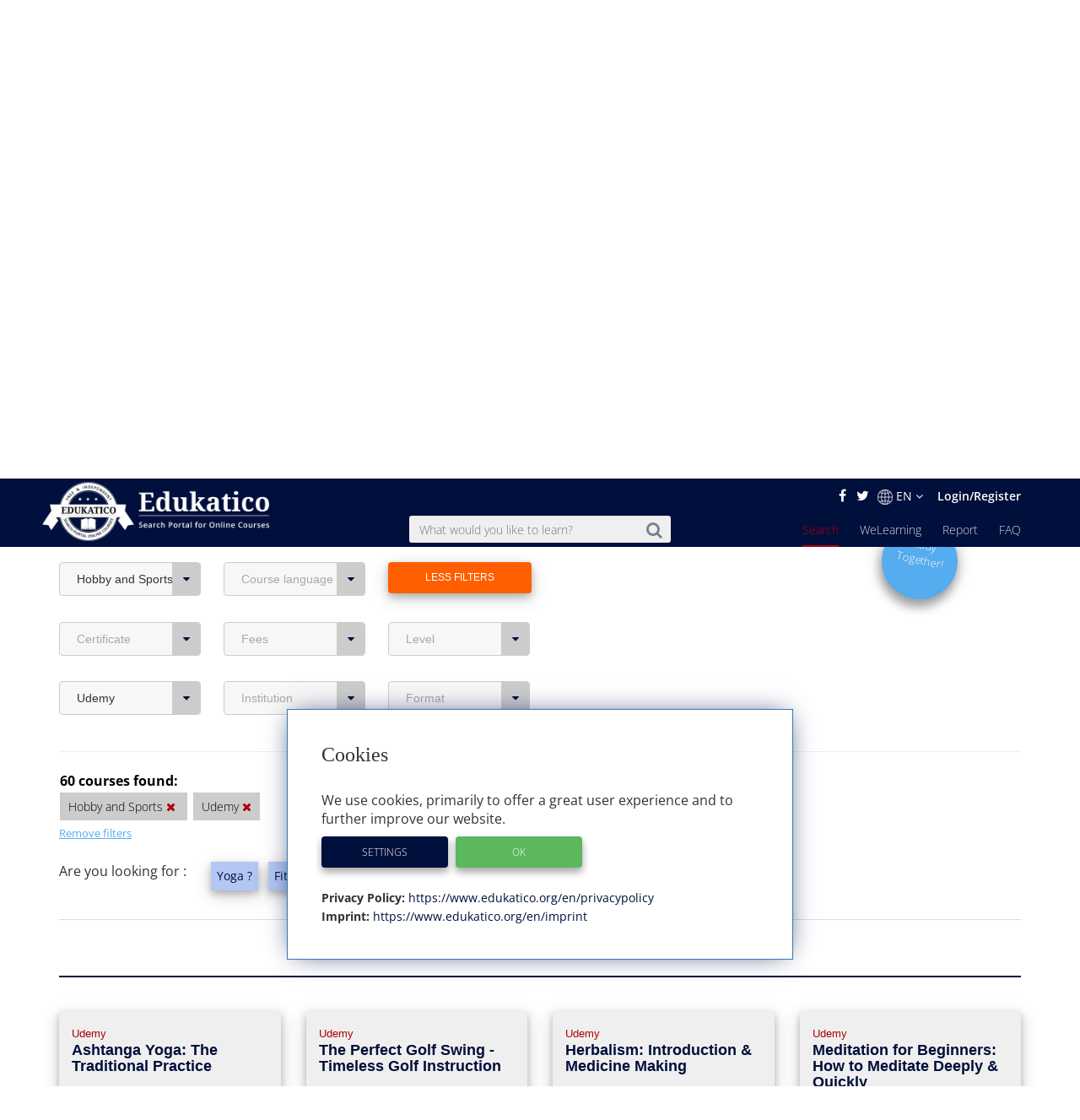

--- FILE ---
content_type: text/html; charset=utf-8
request_url: https://www.edukatico.org/en/online-courses/hobby-and-sports?provider_id=48
body_size: 16024
content:
<!DOCTYPE html>
<html>
    <head>
            <title>Find Hobby and Sports Online Courses - Edukatico.org</title>
        <meta name="viewport" content="width=device-width, initial-scale=1.0, user-scalable=no">
            <meta name="description" content="Many great online courses on Hobby and Sports at edukatico.org - Find the right course for you now!" />
        <meta name="verification" content="5e7fef2c1e4ad8f5668c4a5c8baab268" />
        <link rel="shortcut icon" type="image/x-icon" href="https://d2jzbjey2ol3gs.cloudfront.net/assets/shared/logo/favicon-1c7dd04745c74dd49b99101f1f73bcce80c08f2a74b4abe6b8f5845167f7522f.png" />
        <link rel="apple-touch-icon" href="https://d2jzbjey2ol3gs.cloudfront.net/assets/shared/logo/apple-touch-icon-4ce23b0a429e693998d51ee98040e0e6f702d565f48a045a07ccaf95363da4d0.png" />

        <link rel="stylesheet" media="all" href="https://d2jzbjey2ol3gs.cloudfront.net/assets/frontend-e34aa6a731da5d60146e3e56ccb22483bd650f8b9f986faaa4572751d96b3a86.css" />
        <script src="https://d2jzbjey2ol3gs.cloudfront.net/assets/frontend-abae247053322ae77359b4592138084d476ae884aea59ad16384b6a5f7891716.js"></script>
        <meta name="csrf-param" content="authenticity_token" />
<meta name="csrf-token" content="CQfwfZLgI7DTcw2losy28pEeckO9UXUJMLiO0wwy/BEVVN4z3tWlLBXHpVn1KbgJe+zABrEDjeeimAe9/rAgMw==" />

        <meta name="robots" content="index,follow,noodp,noydir" />
            <link rel="canonical" href="https://www.edukatico.org/en/online-courses/hobby-and-sports" />
        <link rel='alternate' hreflang='de' href='https://www.edukatico.org/de/online-kurse/freizeit-und-sport?provider_id=48' />
            <link rel='alternate' hreflang='en' href='https://www.edukatico.org/en/online-courses/hobby-and-sports?provider_id=48' />

        <script>
            if(analytics_allowed()){
                (function(i,s,o,g,r,a,m){i['GoogleAnalyticsObject']=r;i[r]=i[r]||function(){
                (i[r].q=i[r].q||[]).push(arguments)},i[r].l=1*new Date();a=s.createElement(o),
                m=s.getElementsByTagName(o)[0];a.async=1;a.src=g;m.parentNode.insertBefore(a,m)
                })(window,document,'script','//www.google-analytics.com/analytics.js','ga');
                ga('create', 'UA-75642039-1', 'auto');
                ga('set', 'anonymizeIp', true);
            }
        </script>
        <!-- Global site tag (gtag.js) - Google Analytics -->
        <script async data-customsrc="https://www.googletagmanager.com/gtag/js?id=G-YHBDMFF5JW"></script>
        <script>
          if(analytics_allowed()){
              window.dataLayer = window.dataLayer || [];
              function gtag(){dataLayer.push(arguments);}
              gtag('js', new Date());

              gtag('config', 'G-YHBDMFF5JW');
          }
        </script>
            <!-- Hotjar Tracking Code for www.edukatico.org -->
            <script>
                if(analytics_allowed()){
                    (function(h,o,t,j,a,r){
                        h.hj=h.hj||function(){(h.hj.q=h.hj.q||[]).push(arguments)};
                        h._hjSettings={hjid:570771,hjsv:5};
                        a=o.getElementsByTagName('head')[0];
                        r=o.createElement('script');r.async=1;
                        r.src=t+h._hjSettings.hjid+j+h._hjSettings.hjsv;
                        a.appendChild(r);
                    })(window,document,'//static.hotjar.com/c/hotjar-','.js?sv=');
                }
            </script>
                    <!-- test -->
            <meta property="og:title" content="Hobby and Sports" />
            <meta property="og:type" content="website" />
            <meta property="og:url" content="https://www.edukatico.org/en/online-courses/hobby-and-sports" />
            <meta property="og:image" content="https://d2jzbjey2ol3gs.cloudfront.net/uploads/category/21/image/sport.jpg" />

            <meta name="twitter:card" content="summary_large_image" />
            <meta name="twitter:site" content="@Edukatico" />
            <meta name="twitter:title" content="Hobby and Sports" />
            <meta name="twitter:image" content="https://d2jzbjey2ol3gs.cloudfront.net/uploads/category/21/image/sport.jpg" />
            <meta name="twitter:url" content="https://www.edukatico.org/en/online-courses/hobby-and-sports" />


    </head>
    <body class="page-courses-index">
        <div id="newsletter-overlay">
            <div class="row newsletter-content">
                <div class="close-nl"><i class="fa fa-times" aria-hidden="true"></i></div>
                <div class="col-xs-12 head">Interested in online learning?</div>
                <!-- Begin MailChimp Signup Form -->
                <div class="col-xs-12 content-inner">
                    <div id="mc_embed_signup">
                        <form action="//edukatico.us12.list-manage.com/subscribe/post?u=bc146f2f08fdcdc093655f110&amp;id=86419ccc1d" method="post" id="mc-embedded-subscribe-form" name="mc-embedded-subscribe-form" class="validate" target="_blank" novalidate>
                            <div id="mc_embed_signup_scroll">
                                <div class="mc-field-group">
                                </label>
                                    <input type="email" value="" name="EMAIL" placeholder="email address" class="required email" id="mce-EMAIL">
                                </div>
                                <div id="mce-responses" class="clear">
                                    <div class="response" id="mce-error-response" style="display:none"></div>
                                    <div class="response" id="mce-success-response" style="display:none"></div>
                                </div>    <!-- real people should not fill this in and expect good things - do not remove this or risk form bot signups-->
                                <div style="position: absolute; left: -5000px;" aria-hidden="true"><input type="text" name="b_bc146f2f08fdcdc093655f110_2575479ee0" tabindex="-1" value=""></div>
                                <div class="clear"><input type="submit" value="Get newsletter" name="absenden" id="mc-embedded-subscribe" class="btn-special-small orange-hover"></div>
                            </div>
                        </form>
                        <!--End mc_embed_signup-->
                        <p>Edukatico will keep you updated from time to time. (You can stop this at any time.)</p>
                    </div>
                </div>
            </div>
        </div>
        <div id="top"></div>

        <header class="courses main wide ">
            <div class="container-fluid">
                <div class="english-outer relative container">
                    <div class="row">
                        <div class="english-inner col-xs-12 text-right">
                            <div class="english">
                                <a href="https://facebook.com/edukatico">
                                    <i class="fa fa-facebook"></i>
</a>                                <a href="https://twitter.com/edukatico">
                                    <i class="fa fa-twitter"></i>
</a>
                                <div class="dropdown hidden-xs">
                                    <button class="dropbtn"><img width="18" class="language" src="https://d2jzbjey2ol3gs.cloudfront.net/assets/earth-c9784133b0a3463379454dba0d4809ae7b97b4f455b97f4f8d923f2a610c9312.png" alt="Earth" />EN <i class="fa fa-angle-down" aria-hidden="true"></i></button>
                                  <div class="dropdown-content">
                                    <a class="lang" href="/en/online-courses/hobby-and-sports?provider_id=48">English</a><a class="lang" href="/de/online-kurse/freizeit-und-sport?provider_id=48">Deutsch</a>
                                  </div>
                                </div>
                                <div class="hidden-sm hidden-md hidden-lg hidden-xl">
                                    <a class="lang" href="/de/online-kurse/hobby-and-sports?provider_id=48">DE</a>
                                </div>

                                    <a class="login" href="/en/login">Login/Register</a>
                            </div>
                        </div>
                    </div>
                </div>
            </div>
            <div class="container header">
                <div class="row">
                        <div id="mobile-menu">
                            <span></span>
                            <span></span>
                            <span></span>
                            <span></span>
                            <span></span>
                            <span></span>
                        </div>
                    <div class="brand col-sm-3">
                        <a href="https://www.edukatico.org/en">
                            <img src="https://d2jzbjey2ol3gs.cloudfront.net/assets/shared/logo/en_Edukatico_full_white-0403861fd8d91031a0126873d8a3b3077b9058acad5672317ffbf244155c04d8.png" alt="En edukatico full white" />
</a>                    </div>
                    <div class="col-sm-4 col-sm-offset-1">
                        <form class="mobile-search custom-search-input" action="/en/online-courses" accept-charset="UTF-8" method="get"><input name="utf8" type="hidden" value="&#x2713;" />
                            <div class="input-group text-center">
                                <span>
                                    <button>
                                        <i class="fa fa-search"></i>
                                    </button>
                                </span>
                                <input type="text" name="search" id="search" class="search-query form-control js-autocomplete" data-searchenter="" placeholder="What would you like to learn?" />
                            </div>
</form>                    </div>

                    <nav class="main mobile-nav">
                        <ul>
                            <li class="visible-xs service-menu-btn">Services</li>
                            <li><a href="/en/faq">FAQ</a></li>
                            <li><a href="/en/report">Report</a></li>
                            <li><a href="/en/welearning/about">WeLearning</a></li>
                            <li><a class="active" href="/en/online-courses">Search</a></li>

                        </ul>
                    </nav>
                    <div class="services-nav visible-xs">
                        <ul>
                            <li class="back-btn"><i class="fa fa-arrow-left"></i> Back</li>
                            <li><a class="" href="/en/glossary">Glossary</a></li>
                            <li><a class="" href="/en/courseproviders">Courses Providers</a></li>
                            <li><a class="" href="/en/news">News</a></li>
                            <li><a class="" href="/en/about-edukatico">About Edukatico</a></li>
                            <li><a class="" href="/en/companies-contact">E-Learning for Businesses</a></li>
                            <li><a class="" href="/en/for-course-providers">For Course Providers</a></li>
                            <li><a class="" href="/en/imprint">Imprint</a></li>
                            <li><a class="" href="/en/privacypolicy">Privacy Policy / User Agreement</a></li>
                            <li><a class="js-open-cookie-settings" href="#">Privacy Policy / User Agreement</a></li>
                        </ul>
                    </div>
                </div>
            </div>

        </header>
            <div class="img_bg">
                <div class="layer">
                    <div class="container">
                        <div class="row">
                            <div class="col-xs-12 text-center">
                                 
                                                            </div>
                        </div>
                    </div>
                </div>
            </div>
            <section class="breadcrumb other">
                <div class="container">
                    <div class="row">
                        <div class="col-xs-12">
                            <ol class="breadcrumb" itemscope itemtype="http://schema.org/BreadcrumbList" >
                                <li itemprop="itemListElement" itemscope itemtype="http://schema.org/ListItem">
                                    <a itemprop="item" href="/en"><span itemprop="name">Home</span></a>
                                    <meta itemprop="position" content="1" />
                                </li>
                                    <li itemprop="itemListElement" itemscope itemtype="http://schema.org/ListItem"><a itemprop="item" href="/en/online-courses"><span itemprop="name">Search</span></a>
        <meta itemprop="position" content="2" />
    </li>
            <li itemprop="itemListElement" itemscope itemtype="http://schema.org/ListItem" >
                <a itemprop="item" class="active" href="/en/online-courses/hobby-and-sports"><span itemprop="name">Hobby and Sports</span></a>
                <meta itemprop="position" content="3" />
            </li>

                            </ol>
                        </div>
                    </div>
                </div>
            </section>
        


<div class="page-wrap">
    <section class="container search-outer courses">
        <div class="searching">
                <div class="row">
                        <div class="category col-xs-12" title="Online Courses in Hobby and Sports" style="background-image: linear-gradient(rgba(0,0,0,0.4),rgba(0,0,0,0.4)),url(https://d2jzbjey2ol3gs.cloudfront.net/uploads/category/21/image/large_sport.jpg)">
                            <div class="category-inner">
                                <h1>Online Courses in Hobby and Sports</h1>
                            </div>
                        </div>
                    <div class="col-sm-6 col-sm-offset-6">
                        <a href="/en/welearning/about">
                                <div class="col-xs-12">
                                    <button type="button" class="btn fragen-button hidden-xs hidden-md hidden-lg" style="margin-top: -10px;">
                                        <span>Study Together!</span>
                                    </button>
                                </div>
</a>                    </div>
                </div>

                        <div class="row">
                            <div class="col-xs-12 cms-link" data-teaser >
                                <p><p style="text-align: justify; "><span style="font-size: 16px;">There are <b>more than 100</b>&nbsp;<b>online courses</b> about <b>hobbies and sports</b> in our directory. These video courses teach about sports and other leisure activities. Just search via the filter selection or via the text search or browse the available courses below!&nbsp;</span>
                                    <a href="#full-content">...read more</a>
                                </p>
                                <div class="transparency", style="text-align: left">
                                    <strong>Transparency note:</strong>
                                    <em>Some course providers support the operation of our search portal with referral commissions.</em>
                                </div>
                            </div>
                        </div>
            <div class="row">
                <div class="col-xs-12">
                    <div class="advanced" style="margin-bottom: 31px;">
                        <div class="row">
                                <div class="sections col-sm-3 col-lg-2 col-xs-6 mobile-left-side text-left">
                                    <div class="btn-group">
                                        <button type="button" class="btn dropdown-toggle" data-toggle="dropdown" data-selected = &quot;true&quot; aria-haspopup="true" aria-expanded="false">
                                                Hobby and Sports <i class="fa fa-caret-down"></i></button>
                                        <ul class="dropdown-menu">
                                                <li>
                                                    <a href="https://www.edukatico.org/en/online-courses/architecture?provider_id=48">Architecture <span>(9)</span>
</a>                                                </li>
                                                <li>
                                                    <a href="https://www.edukatico.org/en/online-courses/arts-culture-music?provider_id=48">Arts, Culture, Music <span>(72)</span>
</a>                                                </li>
                                                <li>
                                                    <a href="https://www.edukatico.org/en/online-courses/business-management-economics?provider_id=48">Business, Management, Economics <span>(114)</span>
</a>                                                </li>
                                                <li>
                                                    <a href="https://www.edukatico.org/en/online-courses/computer-science-it?provider_id=48">Computer Science, IT <span>(341)</span>
</a>                                                </li>
                                                <li>
                                                    <a href="https://www.edukatico.org/en/online-courses/engineering?provider_id=48">Engineering <span>(9)</span>
</a>                                                </li>
                                                <li>
                                                    <a href="https://www.edukatico.org/en/online-courses/hobby-and-sports?provider_id=48"><strong>Hobby and Sports</strong> <span>(49)</span>
</a>                                                        <a href="https://www.edukatico.org/en/online-courses?action=index&amp;controller=frontend%2Fcourses&amp;locale=en&amp;provider_id=48" class="dropdown-remove-filter" rel="nofollow">
                                                            <i class="fa fa-times"></i>
                                                        </a>
                                                </li>
                                                <li>
                                                    <a href="https://www.edukatico.org/en/online-courses/languages?provider_id=48">Languages <span>(13)</span>
</a>                                                </li>
                                                <li>
                                                    <a href="https://www.edukatico.org/en/online-courses/law?provider_id=48">Law <span>(1)</span>
</a>                                                </li>
                                                <li>
                                                    <a href="https://www.edukatico.org/en/online-courses/mathematics-statistics?provider_id=48">Mathematics, Statistics <span>(12)</span>
</a>                                                </li>
                                                <li>
                                                    <a href="https://www.edukatico.org/en/online-courses/medicine-pharmacy-health?provider_id=48">Medicine, Pharmacy, Health <span>(7)</span>
</a>                                                </li>
                                                <li>
                                                    <a href="https://www.edukatico.org/en/online-courses/pedagogy-educational-science?provider_id=48">Pedagogy, Educational Science <span>(8)</span>
</a>                                                </li>
                                                <li>
                                                    <a href="https://www.edukatico.org/en/online-courses/personal-development-soft-skills?provider_id=48">Personal Development, Soft Skills <span>(44)</span>
</a>                                                </li>
                                                <li>
                                                    <a href="https://www.edukatico.org/en/online-courses/physics-astronomy?provider_id=48">Physics, Astronomy <span>(1)</span>
</a>                                                </li>
                                                <li>
                                                    <a href="https://www.edukatico.org/en/online-courses/psychology?provider_id=48">Psychology <span>(12)</span>
</a>                                                </li>
                                                <li>
                                                    <a href="https://www.edukatico.org/en/online-courses/social-sciences?provider_id=48">Social Sciences <span>(2)</span>
</a>                                                </li>
                                        </ul>
                                    </div>
                                </div>
                            <div class="sections col-sm-3 col-lg-2 col-xs-6 mobile-right-side text-left">
                                <div class="btn-group">
                                    <button type="button" class="btn dropdown-toggle" data-toggle="dropdown"  aria-haspopup="true" aria-expanded="false">
                                        Course language <i class="fa fa-caret-down"></i>
                                    </button>
                                    <ul class="dropdown-menu">
                                            <li>
                                                <a rel="nofollow" href="/en/online-courses/hobby-and-sports?language=2&amp;provider_id=48">
                                                    English <span>(48)</span>
</a>                                            </li>
                                            <li>
                                                <a rel="nofollow" href="/en/online-courses/hobby-and-sports?language=1&amp;provider_id=48">
                                                    German <span>(18)</span>
</a>                                            </li>
                                    </ul>
                                </div>
                            </div>
                <div class="sections col-sm-3 col-lg-2 col-md-offset-0 text-left orange-hover">
                    <button class="expand-filters open edukatico-btn orange">
                        <span class="more">More filters <i class="fa fa-long-arrow-down" style="margin-left: 10px;" aria-hidden="true"></i></span>
                        <span class="less">Less filters</span>
                    </button>
                </div>
                <a href="/en/welearning/about">
                    <div class="col-md-2 col-md-offset-10 col-xs-offset-3 hidden-sm hidden-xs">
                    <div class="new-question-shape-circle-course-index responsive ">
                        <div class="question-shape-text">
                                <span>Study<br>Together!</span>
                            </div>
                    </div>
                    </div>
</a>            </div>
            <div class="row advanced-two mobile-width" style="display:block;">
                <div class="col-xs-12 mobile-right">
                    <div class="advanced">
                        <div class="row">
                            <div class="sections col-sm-3 col-lg-2 text-left">
                                                <div class="btn-group">
                                                    <button type="button" class="btn dropdown-toggle" data-toggle="dropdown"  aria-haspopup="true" aria-expanded="false">
                                                        Certificate <i class="fa fa-caret-down"></i>
                                                    </button>
                                                    <ul class="dropdown-menu">
                                                            <li><a rel="nofollow" href="/en/online-courses/hobby-and-sports?certificate=true&amp;provider_id=48">optional certificate ($) <span>(60)</span></a>
                                                            </li>
                                                    </ul>
                                                </div>
                                            </div>
                                            <div class="sections col-sm-3 col-lg-2 text-left">
                                                <div class="btn-group">
                                                    <button type="button" class="btn dropdown-toggle" data-toggle="dropdown"  aria-haspopup="true" aria-expanded="false">
                                                        Fees <i class="fa fa-caret-down"></i>
                                                    </button>
                                                    <ul class="dropdown-menu">
                                                            <li><a rel="nofollow" href="/en/online-courses/hobby-and-sports?free=false&amp;provider_id=48">paid course <span>(59)</span></a>
                                                            </li>
                                                            <li><a rel="nofollow" href="/en/online-courses/hobby-and-sports?free=true&amp;provider_id=48">free course <span>(1)</span></a>
                                                            </li>
                                                    </ul>
                                                </div>
                                            </div>
                                        <div class="sections col-sm-3 col-lg-2 text-left">
                                            <div class="btn-group">
                                                <button type="button" class="btn dropdown-toggle" data-toggle="dropdown"  aria-haspopup="true" aria-expanded="false">
                                                    Level <i class="fa fa-caret-down"></i>
                                                </button>
                                                <ul class="dropdown-menu">
                                                        <li><a rel="nofollow" href="/en/online-courses/hobby-and-sports?level=0&amp;provider_id=48">beginner <span>(57)</span></a>
                                                        </li>
                                                        <li><a rel="nofollow" href="/en/online-courses/hobby-and-sports?level=1&amp;provider_id=48">intermediate <span>(3)</span></a>
                                                        </li>
                                                </ul>
                                            </div>
                                        </div>
                        </div>
                    </div>
                </div>
            </div>
            <div class="row advanced-two mobile-width" style="display:block;">
                <div class="col-xs-12 mobile-left">
                    <div class="advanced">
                        <div class="row">
                                <div class="sections col-sm-3 col-lg-2 text-left">
                                    <div class="btn-group">
                                        <button type="button" class="btn dropdown-toggle" data-toggle="dropdown" data-selected = &quot;true&quot; aria-haspopup="true" aria-expanded="false">
                                            Udemy <i class="fa fa-caret-down"></i>
                                        </button>
                                        <ul class="dropdown-menu">
                                                <li>
                                                    <a rel="nofollow" href="/en/online-courses/hobby-and-sports"><strong>Udemy</strong> <span>(60)</span></a>
                                                        <a href="/en/online-courses/hobby-and-sports" class="dropdown-remove-filter" rel="nofollow">
                                                            <i class="fa fa-times"></i>
                                                        </a>
                                                </li>
                                        </ul>
                                    </div>
                                </div>
                                <div class="sections col-sm-3 col-lg-2 text-left">
                                    <div class="btn-group">
                                        <button type="button" class="btn dropdown-toggle" data-toggle="dropdown"  aria-haspopup="true" aria-expanded="false">
                                            Institution <i class="fa fa-caret-down"></i>
                                        </button>
                                        <ul class="dropdown-menu">
                                                <li>
                                                    <a rel="nofollow" href="/en/online-courses/hobby-and-sports?institution_id=556&amp;provider_id=48">
                                                        Udemy <span>(60)</span></a>
                                                </li>
                                        </ul>
                                    </div>
                                </div>
                                <div class="sections col-sm-3 col-lg-2 text-left">
                                                    <div class="btn-group">
                                                        <button type="button" class="btn dropdown-toggle" data-toggle="dropdown"  aria-haspopup="true" aria-expanded="false">
                                                            Format <i class="fa fa-caret-down"></i>
                                                        </button>
                                                        <ul class="dropdown-menu">
                                                                <li><a rel="nofollow" href="/en/online-courses/hobby-and-sports?form=0&amp;provider_id=48">MOOC/online course <span>(60)</span></a>
                                                                </li>
                                                        </ul>
                                                    </div>
                                            </div>
                        </div>
                    </div>
                </div>
            </div>
            <div class="row">
                <div class="col-sm-6"; style="margin-top:0.1em">
                    <form class="mobile-search custom-search-input" action="/en/online-courses/hobby-and-sports" accept-charset="UTF-8" method="get"><input name="utf8" type="hidden" value="&#x2713;" />
                        
                        
                        
                        <input type="hidden" name="provider_id" id="provider_id" value="48" />
                        
                        
                        
                        
</form>                </div>
            </div>
        </div>
        <hr style="border-top: 1px solid #eee;">
    </section>

<!-- Results -->
    <section class="container results">
        <div class="row">
            <div class="selected-filters col-sm-10 col-md-9">
                <ul>
                    <li class="results-header">
                        <strong>60 courses found:</strong>
                    </li>
                    <ul>

                            <li>
                                <span style="white-space: nowrap">Hobby and Sports
                                    <a href="https://www.edukatico.org/en/online-courses?action=index&amp;controller=frontend%2Fcourses&amp;locale=en&amp;provider_id=48" rel="nofollow">
                                        <i class="fa fa-times">
                                            <span>Remove filters</span>
                                        </i>
                                    </a>
                                </span>
                            </li>



                            <li>
                                <span style="white-space: nowrap">
                                    Udemy
                                    <a href="/en/online-courses/hobby-and-sports" rel="nofollow">
                                        <i class="fa fa-times">
                                            <span>Remove filters</span>
                                        </i>
                                    </a>
                                </span>
                            </li>




                    </ul>
                </ul>
            </div>
                <div class="col-xs-12" style="margin-bottom: 1.5em;">
                    <a class="rmv-filter" href="/en/online-courses">Remove filters</a>
                </div>
        </div>
            <div class="row">
                <div class="col-sm-2">
                    Are you looking for :
                </div>
                <div class="col-sm-10 searchterms">
                    <ul>
                                <a href="/en/online-courses?search=Yoga">
                                    <li class="button">
                                        Yoga ?
                                    </li>
</a>                                <a href="/en/online-courses?search=Fitness">
                                    <li class="button">
                                        Fitness ?
                                    </li>
</a>                                <a href="/en/online-courses?search=Self+Defense">
                                    <li class="button">
                                        Self Defense ?
                                    </li>
</a>                                <a href="/en/online-courses?search=Chess">
                                    <li class="button">
                                        Chess ?
                                    </li>
</a>                    </ul>
                </div>
            </div>
            <hr style="border-top: 1px solid #ddd; margin-top: 10px">


        <!-- Top kurse -->
            <div class="row">
                <div class="course-result-header col-xs-12 text-center">
                    <h2>Top Online Courses:</h2>
                    <hr class="featurette-devider"></hr>
                </div>
            </div>
            <div class="row top-courses">
                        <div class="col-sm-4 col-lg-3">
                            <a rel="nofollow" href="/en/online-course/ashtanga-yoga-the-traditional-practice">
    <div class="search-result  col-sm-12">
        <div class="row ">
            <div class="title col-xs-12">
                <span class="publisher">Udemy</span>
                <span class="paid-icon">Ad</span>
                <h3>Ashtanga Yoga: The Traditional Practice</h3>
                <div class="topic">yoga introduction</div>
            </div>
        </div>
        <div class="row">
            <div class="language col-xs-12">
                  Udemy
            </div>
        </div>
        <div class="row lang-rating">
            <div class="language col-xs-4">
                <span>
                        <img src="https://d2jzbjey2ol3gs.cloudfront.net/assets/us-694eec6007119ca02728aae9eb449d3539cb5ff926eb6de57ae6df04f2285edb.png" alt="Us" /><span class="seperator"> | </span><img src="https://d2jzbjey2ol3gs.cloudfront.net/assets/en-3e1ad5aab8ca1b61326aeb33a4d995315a4ee3db1463c7db374a8b9b5a7e1938.png" alt="En" />
                </span>
            </div>
                <div class="rating col-xs-8 text-right">
                    <i class="fa fa-star"></i>
                    <i class="fa fa-star"></i>
                    <i class="fa fa-star"></i>
                    <i class="fa fa-star"></i>
                    <i class="fa fa-star"></i>
                </div>
        </div>
        <i class="fa fa-chevron-right  "><span>Show more</span></i>
        <div class="row middle">
            <div class="link col-xs-12 text-center">
                <p>This online course gives an introduction to Ashtanga Yoga.It includes an introduction to the fundamental principles and then teaches the eight rungs (&quot;ashtanga&quot;).The course is...</p>
            </div>
        </div>
    </div>
</a>
                        </div>
                        <div class="col-sm-4 col-lg-3">
                            <a rel="nofollow" href="/en/online-course/the-perfect-golf-swing-timeless-golf-instruction">
    <div class="search-result  col-sm-12">
        <div class="row ">
            <div class="title col-xs-12">
                <span class="publisher">Udemy</span>
                <span class="paid-icon">Ad</span>
                <h3>The Perfect Golf Swing - Timeless Golf Instruction</h3>
                <div class="topic">golf</div>
            </div>
        </div>
        <div class="row">
            <div class="language col-xs-12">
                  Udemy
            </div>
        </div>
        <div class="row lang-rating">
            <div class="language col-xs-4">
                <span>
                        <img src="https://d2jzbjey2ol3gs.cloudfront.net/assets/us-694eec6007119ca02728aae9eb449d3539cb5ff926eb6de57ae6df04f2285edb.png" alt="Us" /><span class="seperator"> | </span><img src="https://d2jzbjey2ol3gs.cloudfront.net/assets/en-3e1ad5aab8ca1b61326aeb33a4d995315a4ee3db1463c7db374a8b9b5a7e1938.png" alt="En" />
                </span>
            </div>
                <div class="rating col-xs-8 text-right">
                    <i class="fa fa-star"></i>
                    <i class="fa fa-star"></i>
                    <i class="fa fa-star"></i>
                    <i class="fa fa-star"></i>
                    <i class="fa fa-star"></i>
                </div>
        </div>
        <i class="fa fa-chevron-right  "><span>Show more</span></i>
        <div class="row middle">
            <div class="link col-xs-12 text-center">
                <p>This online course explains the fundamental technique of a professional golf swing.It includes aspects such as ball placement, grip and power/distance. The instructor has...</p>
            </div>
        </div>
    </div>
</a>
                        </div>
                        <div class="col-sm-4 col-lg-3">
                            <a rel="nofollow" href="/en/online-course/herbalism-introduction-medicine-making">
    <div class="search-result  col-sm-12">
        <div class="row ">
            <div class="title col-xs-12">
                <span class="publisher">Udemy</span>
                <span class="paid-icon">Ad</span>
                <h3>Herbalism: Introduction &amp; Medicine Making</h3>
                <div class="topic">herbology</div>
            </div>
        </div>
        <div class="row">
            <div class="language col-xs-12">
                  Udemy
            </div>
        </div>
        <div class="row lang-rating">
            <div class="language col-xs-4">
                <span>
                        <img src="https://d2jzbjey2ol3gs.cloudfront.net/assets/us-694eec6007119ca02728aae9eb449d3539cb5ff926eb6de57ae6df04f2285edb.png" alt="Us" /><span class="seperator"> | </span><img src="https://d2jzbjey2ol3gs.cloudfront.net/assets/en-3e1ad5aab8ca1b61326aeb33a4d995315a4ee3db1463c7db374a8b9b5a7e1938.png" alt="En" />
                </span>
            </div>
                <div class="rating col-xs-8 text-right">
                    <i class="fa fa-star"></i>
                    <i class="fa fa-star"></i>
                    <i class="fa fa-star"></i>
                    <i class="fa fa-star"></i>
                    <i class="fa fa-star"></i>
                </div>
        </div>
        <i class="fa fa-chevron-right  "><span>Show more</span></i>
        <div class="row middle">
            <div class="link col-xs-12 text-center">
                <p>This online course gives an introduction to herbal medicine.The course shows how to make basic oils, tea and tinctures. It includes both, herbal medicine for internal use and...</p>
            </div>
        </div>
    </div>
</a>
                        </div>
                        <div class="col-sm-4 col-lg-3">
                            <a rel="nofollow" href="/en/online-course/meditation-for-beginners-how-to-meditate-deeply-quickly">
    <div class="search-result  col-sm-12">
        <div class="row ">
            <div class="title col-xs-12">
                <span class="publisher">Udemy</span>
                <span class="paid-icon">Ad</span>
                <h3>Meditation for Beginners: How to Meditate Deeply &amp; Quickly</h3>
                <div class="topic">meditation</div>
            </div>
        </div>
        <div class="row">
            <div class="language col-xs-12">
                  Udemy
            </div>
        </div>
        <div class="row lang-rating">
            <div class="language col-xs-4">
                <span>
                        <img src="https://d2jzbjey2ol3gs.cloudfront.net/assets/us-694eec6007119ca02728aae9eb449d3539cb5ff926eb6de57ae6df04f2285edb.png" alt="Us" /><span class="seperator"> | </span><img src="https://d2jzbjey2ol3gs.cloudfront.net/assets/en-3e1ad5aab8ca1b61326aeb33a4d995315a4ee3db1463c7db374a8b9b5a7e1938.png" alt="En" />
                </span>
            </div>
                <div class="rating col-xs-8 text-right">
                    <i class="fa fa-star"></i>
                    <i class="fa fa-star"></i>
                    <i class="fa fa-star"></i>
                    <i class="fa fa-star"></i>
                    <i class="fa fa-star"></i>
                </div>
        </div>
        <i class="fa fa-chevron-right  "><span>Show more</span></i>
        <div class="row middle">
            <div class="link col-xs-12 text-center">
                <p>This online course gives an introduction to meditation for beginners.It includes the practice of breathing, mindfulness, awareness and concentration as well as topics such as...</p>
            </div>
        </div>
    </div>
</a>
                        </div>
            </div>
                        <div class="row" id="" style="padding-top: 20px;">
                                <div class="course-result-header col-xs-12 text-center"  >
                                        <h2>All Online Courses:</h2>
                                        <p style="color: #7f7f7f;">(for your current filter settings)</p>
                                        <hr class="featurette-devider"></hr>
                                </div>
                        </div>


        <!-- Normale Kurssuche-->
        <div class="row">
                <div class="col-sm-4 col-lg-3">
                    <a rel="nofollow" href="/en/online-course/elevate-your-tennis-game-learn-from-champion-andre-agassi">
    <div class="search-result  col-sm-12">
        <div class="row ">
            <div class="title col-xs-12">
                <span class="publisher">Udemy</span>
                <span class="paid-icon">Ad</span>
                <h3>Elevate Your Tennis Game: Learn from Champion Andre Agassi</h3>
                <div class="topic">tennis</div>
            </div>
        </div>
        <div class="row">
            <div class="language col-xs-12">
                  Udemy
            </div>
        </div>
        <div class="row lang-rating">
            <div class="language col-xs-4">
                <span>
                        <img src="https://d2jzbjey2ol3gs.cloudfront.net/assets/us-694eec6007119ca02728aae9eb449d3539cb5ff926eb6de57ae6df04f2285edb.png" alt="Us" /><span class="seperator"> | </span><img src="https://d2jzbjey2ol3gs.cloudfront.net/assets/en-3e1ad5aab8ca1b61326aeb33a4d995315a4ee3db1463c7db374a8b9b5a7e1938.png" alt="En" />
                </span>
            </div>
        </div>
        <i class="fa fa-chevron-right  "><span>Show more</span></i>
        <div class="row middle">
            <div class="link col-xs-12 text-center">
                <p>In this online course, tennis champion Andre Agassi explains techniques and strategies for all essential strokes. The course requires some basic prior knowledge of tennis.</p>
            </div>
        </div>
    </div>
</a>
                </div>
                <div class="col-sm-4 col-lg-3">
                    <a rel="nofollow" href="/en/online-course/from-puppy-to-dog-training">
    <div class="search-result  col-sm-12">
        <div class="row ">
            <div class="title col-xs-12">
                <span class="publisher">Udemy</span>
                <span class="paid-icon">Ad</span>
                <h3>From Puppy To Dog Training</h3>
                <div class="topic">Dogs</div>
            </div>
        </div>
        <div class="row">
            <div class="language col-xs-12">
                  Udemy
            </div>
        </div>
        <div class="row lang-rating">
            <div class="language col-xs-4">
                <span>
                        <img src="https://d2jzbjey2ol3gs.cloudfront.net/assets/us-694eec6007119ca02728aae9eb449d3539cb5ff926eb6de57ae6df04f2285edb.png" alt="Us" /><span class="seperator"> | </span><img src="https://d2jzbjey2ol3gs.cloudfront.net/assets/en-3e1ad5aab8ca1b61326aeb33a4d995315a4ee3db1463c7db374a8b9b5a7e1938.png" alt="En" />
                </span>
            </div>
        </div>
        <i class="fa fa-chevron-right  "><span>Show more</span></i>
        <div class="row middle">
            <div class="link col-xs-12 text-center">
                <p>This online course shows how to train a dog.</p>
            </div>
        </div>
    </div>
</a>
                </div>
                <div class="col-sm-4 col-lg-3">
                    <a rel="nofollow" href="/en/online-course/mastering-airbnb-learn-from-sf-s-top-host-100-lectures">
    <div class="search-result  col-sm-12">
        <div class="row ">
            <div class="title col-xs-12">
                <span class="publisher">Udemy</span>
                <span class="paid-icon">Ad</span>
                <h3>Mastering Airbnb | Learn from SF&#39;s top host, 100+ lectures</h3>
                <div class="topic">Airbnb, travel</div>
            </div>
        </div>
        <div class="row">
            <div class="language col-xs-12">
                  Udemy
            </div>
        </div>
        <div class="row lang-rating">
            <div class="language col-xs-4">
                <span>
                        <img src="https://d2jzbjey2ol3gs.cloudfront.net/assets/us-694eec6007119ca02728aae9eb449d3539cb5ff926eb6de57ae6df04f2285edb.png" alt="Us" /><span class="seperator"> | </span><img src="https://d2jzbjey2ol3gs.cloudfront.net/assets/en-3e1ad5aab8ca1b61326aeb33a4d995315a4ee3db1463c7db374a8b9b5a7e1938.png" alt="En" />
                </span>
            </div>
        </div>
        <i class="fa fa-chevron-right  "><span>Show more</span></i>
        <div class="row middle">
            <div class="link col-xs-12 text-center">
                <p>This online course teaches how to meet great people, get paid to travel, and become a master of Airbnb.</p>
            </div>
        </div>
    </div>
</a>
                </div>
                <div class="col-sm-4 col-lg-3">
                    <a rel="nofollow" href="/en/online-course/qi-gong-30-day-challenge">
    <div class="search-result  col-sm-12">
        <div class="row ">
            <div class="title col-xs-12">
                <span class="publisher">Udemy</span>
                <span class="paid-icon">Ad</span>
                <h3>Qi Gong: 30-Day Challenge</h3>
                <div class="topic">Qi Gong introduction</div>
            </div>
        </div>
        <div class="row">
            <div class="language col-xs-12">
                  Udemy
            </div>
        </div>
        <div class="row lang-rating">
            <div class="language col-xs-4">
                <span>
                        <img src="https://d2jzbjey2ol3gs.cloudfront.net/assets/us-694eec6007119ca02728aae9eb449d3539cb5ff926eb6de57ae6df04f2285edb.png" alt="Us" /><span class="seperator"> | </span><img src="https://d2jzbjey2ol3gs.cloudfront.net/assets/en-3e1ad5aab8ca1b61326aeb33a4d995315a4ee3db1463c7db374a8b9b5a7e1938.png" alt="En" />
                </span>
            </div>
        </div>
        <i class="fa fa-chevron-right  "><span>Show more</span></i>
        <div class="row middle">
            <div class="link col-xs-12 text-center">
                <p>This online course gives an introduction to Qi Gong.</p>
            </div>
        </div>
    </div>
</a>
                </div>
                <div class="col-sm-4 col-lg-3">
                    <a rel="nofollow" href="/en/online-course/learn-to-swim-1000-m-freestyle-swim-faster-healthier">
    <div class="search-result  col-sm-12">
        <div class="row ">
            <div class="title col-xs-12">
                <span class="publisher">Udemy</span>
                <span class="paid-icon">Ad</span>
                <h3>Learn to swim 1000 m freestyle, swim faster &amp; healthier</h3>
                <div class="topic">swimming technique</div>
            </div>
        </div>
        <div class="row">
            <div class="language col-xs-12">
                  Udemy
            </div>
        </div>
        <div class="row lang-rating">
            <div class="language col-xs-4">
                <span>
                        <img src="https://d2jzbjey2ol3gs.cloudfront.net/assets/us-694eec6007119ca02728aae9eb449d3539cb5ff926eb6de57ae6df04f2285edb.png" alt="Us" /><span class="seperator"> | </span><img src="https://d2jzbjey2ol3gs.cloudfront.net/assets/en-3e1ad5aab8ca1b61326aeb33a4d995315a4ee3db1463c7db374a8b9b5a7e1938.png" alt="En" />
                </span>
            </div>
        </div>
        <i class="fa fa-chevron-right  "><span>Show more</span></i>
        <div class="row middle">
            <div class="link col-xs-12 text-center">
                <p>This online course explains the fundamentals of freestyle swimming.</p>
            </div>
        </div>
    </div>
</a>
                </div>
                <div class="col-sm-4 col-lg-3">
                    <a rel="nofollow" href="/en/online-course/science-based-dog-training-with-feeling-all-3-days">
    <div class="search-result  col-sm-12">
        <div class="row ">
            <div class="title col-xs-12">
                <span class="publisher">Udemy</span>
                <span class="paid-icon">Ad</span>
                <h3>Science-Based Dog Training (with Feeling) - All 3 Days</h3>
                <div class="topic">Dogs</div>
            </div>
        </div>
        <div class="row">
            <div class="language col-xs-12">
                  Udemy
            </div>
        </div>
        <div class="row lang-rating">
            <div class="language col-xs-4">
                <span>
                        <img src="https://d2jzbjey2ol3gs.cloudfront.net/assets/us-694eec6007119ca02728aae9eb449d3539cb5ff926eb6de57ae6df04f2285edb.png" alt="Us" /><span class="seperator"> | </span><img src="https://d2jzbjey2ol3gs.cloudfront.net/assets/en-3e1ad5aab8ca1b61326aeb33a4d995315a4ee3db1463c7db374a8b9b5a7e1938.png" alt="En" />
                </span>
            </div>
        </div>
        <i class="fa fa-chevron-right  "><span>Show more</span></i>
        <div class="row middle">
            <div class="link col-xs-12 text-center">
                <p>This online course teaches dog training methods that are science-based. </p>
            </div>
        </div>
    </div>
</a>
                </div>
                <div class="col-sm-4 col-lg-3">
                    <a rel="nofollow" href="/en/online-course/professional-hair-and-makeup-artistry">
    <div class="search-result  col-sm-12">
        <div class="row ">
            <div class="title col-xs-12">
                <span class="publisher">Udemy</span>
                <span class="paid-icon">Ad</span>
                <h3>Professional Hair and Makeup Artistry</h3>
                <div class="topic">hairstyles, makeup, cosmetics</div>
            </div>
        </div>
        <div class="row">
            <div class="language col-xs-12">
                  Udemy
            </div>
        </div>
        <div class="row lang-rating">
            <div class="language col-xs-4">
                <span>
                        <img src="https://d2jzbjey2ol3gs.cloudfront.net/assets/us-694eec6007119ca02728aae9eb449d3539cb5ff926eb6de57ae6df04f2285edb.png" alt="Us" /><span class="seperator"> | </span><img src="https://d2jzbjey2ol3gs.cloudfront.net/assets/en-3e1ad5aab8ca1b61326aeb33a4d995315a4ee3db1463c7db374a8b9b5a7e1938.png" alt="En" />
                </span>
            </div>
        </div>
        <i class="fa fa-chevron-right  "><span>Show more</span></i>
        <div class="row middle">
            <div class="link col-xs-12 text-center">
                <p>This online course shows wedding, fashion and everyday hair &amp;amp; makeup styling tips.</p>
            </div>
        </div>
    </div>
</a>
                </div>
                <div class="col-sm-4 col-lg-3">
                    <a rel="nofollow" href="/en/online-course/makeup-effortless-makeup-for-real-women">
    <div class="search-result  col-sm-12">
        <div class="row ">
            <div class="title col-xs-12">
                <span class="publisher">Udemy</span>
                <span class="paid-icon">Ad</span>
                <h3>Makeup: Effortless Makeup for Real Women</h3>
                <div class="topic">makeup, cosmetics</div>
            </div>
        </div>
        <div class="row">
            <div class="language col-xs-12">
                  Udemy
            </div>
        </div>
        <div class="row lang-rating">
            <div class="language col-xs-4">
                <span>
                        <img src="https://d2jzbjey2ol3gs.cloudfront.net/assets/us-694eec6007119ca02728aae9eb449d3539cb5ff926eb6de57ae6df04f2285edb.png" alt="Us" /><span class="seperator"> | </span><img src="https://d2jzbjey2ol3gs.cloudfront.net/assets/en-3e1ad5aab8ca1b61326aeb33a4d995315a4ee3db1463c7db374a8b9b5a7e1938.png" alt="En" />
                </span>
            </div>
        </div>
        <i class="fa fa-chevron-right  "><span>Show more</span></i>
        <div class="row middle">
            <div class="link col-xs-12 text-center">
                <p>This online course gives a guide on creating flawless looking makeup for every day, occasion, budget and time limits.</p>
            </div>
        </div>
    </div>
</a>
                </div>
                <div class="col-sm-4 col-lg-3">
                    <a rel="nofollow" href="/en/online-course/simple-solutions-for-common-dog-behavior-training-problems">
    <div class="search-result  col-sm-12">
        <div class="row ">
            <div class="title col-xs-12">
                <span class="publisher">Udemy</span>
                <span class="paid-icon">Ad</span>
                <h3>Simple Solutions for Common Dog Behavior &amp; Training Problems</h3>
                <div class="topic">dogs</div>
            </div>
        </div>
        <div class="row">
            <div class="language col-xs-12">
                  Udemy
            </div>
        </div>
        <div class="row lang-rating">
            <div class="language col-xs-4">
                <span>
                        <img src="https://d2jzbjey2ol3gs.cloudfront.net/assets/us-694eec6007119ca02728aae9eb449d3539cb5ff926eb6de57ae6df04f2285edb.png" alt="Us" /><span class="seperator"> | </span><img src="https://d2jzbjey2ol3gs.cloudfront.net/assets/en-3e1ad5aab8ca1b61326aeb33a4d995315a4ee3db1463c7db374a8b9b5a7e1938.png" alt="En" />
                </span>
            </div>
                <div class="rating col-xs-8 text-right">
                    <i class="fa fa-star"></i>
                    <i class="fa fa-star"></i>
                    <i class="fa fa-star"></i>
                    <i class="fa fa-star"></i>
                    <i class="fa fa-star-o"></i>
                </div>
        </div>
        <i class="fa fa-chevron-right  "><span>Show more</span></i>
        <div class="row middle">
            <div class="link col-xs-12 text-center">
                <p>This online course shows common dog training and behavior problems and how to solve them.</p>
            </div>
        </div>
    </div>
</a>
                </div>
                <div class="col-sm-4 col-lg-3">
                    <a rel="nofollow" href="/en/online-course/learn-how-to-breakdance-and-rule-the-dance-floor">
    <div class="search-result  col-sm-12">
        <div class="row ">
            <div class="title col-xs-12">
                <span class="publisher">Udemy</span>
                <span class="paid-icon">Ad</span>
                <h3>Learn How to Breakdance and Rule The Dance Floor</h3>
                <div class="topic">breakdance</div>
            </div>
        </div>
        <div class="row">
            <div class="language col-xs-12">
                  Udemy
            </div>
        </div>
        <div class="row lang-rating">
            <div class="language col-xs-4">
                <span>
                        <img src="https://d2jzbjey2ol3gs.cloudfront.net/assets/us-694eec6007119ca02728aae9eb449d3539cb5ff926eb6de57ae6df04f2285edb.png" alt="Us" /><span class="seperator"> | </span><img src="https://d2jzbjey2ol3gs.cloudfront.net/assets/en-3e1ad5aab8ca1b61326aeb33a4d995315a4ee3db1463c7db374a8b9b5a7e1938.png" alt="En" />
                </span>
            </div>
        </div>
        <i class="fa fa-chevron-right  "><span>Show more</span></i>
        <div class="row middle">
            <div class="link col-xs-12 text-center">
                <p>This online course gives an introduction to breakdance.</p>
            </div>
        </div>
    </div>
</a>
                </div>
                <div class="col-sm-4 col-lg-3">
                    <a rel="nofollow" href="/en/online-course/skate-pro-inline-skating-course-for-adult-beginners">
    <div class="search-result  col-sm-12">
        <div class="row ">
            <div class="title col-xs-12">
                <span class="publisher">Udemy</span>
                <span class="paid-icon">Ad</span>
                <h3>Skate-Pro: Inline skating course for adult beginners</h3>
                <div class="topic">inline skating</div>
            </div>
        </div>
        <div class="row">
            <div class="language col-xs-12">
                  Udemy
            </div>
        </div>
        <div class="row lang-rating">
            <div class="language col-xs-4">
                <span>
                        <img src="https://d2jzbjey2ol3gs.cloudfront.net/assets/us-694eec6007119ca02728aae9eb449d3539cb5ff926eb6de57ae6df04f2285edb.png" alt="Us" /><span class="seperator"> | </span><img src="https://d2jzbjey2ol3gs.cloudfront.net/assets/en-3e1ad5aab8ca1b61326aeb33a4d995315a4ee3db1463c7db374a8b9b5a7e1938.png" alt="En" />
                </span>
            </div>
        </div>
        <i class="fa fa-chevron-right  "><span>Show more</span></i>
        <div class="row middle">
            <div class="link col-xs-12 text-center">
                <p>This online course explains the fundamental technique needed for inline skating, with a focus on braking and turning.</p>
            </div>
        </div>
    </div>
</a>
                </div>
                <div class="col-sm-4 col-lg-3">
                    <a rel="nofollow" href="/en/online-course/sounds-true-presents-the-yoga-of-awakening">
    <div class="search-result  col-sm-12">
        <div class="row ">
            <div class="title col-xs-12">
                <span class="publisher">Udemy</span>
                <span class="paid-icon">Ad</span>
                <h3>Sounds True Presents: The Yoga of Awakening</h3>
                <div class="topic">yoga</div>
            </div>
        </div>
        <div class="row">
            <div class="language col-xs-12">
                  Udemy
            </div>
        </div>
        <div class="row lang-rating">
            <div class="language col-xs-4">
                <span>
                        <img src="https://d2jzbjey2ol3gs.cloudfront.net/assets/us-694eec6007119ca02728aae9eb449d3539cb5ff926eb6de57ae6df04f2285edb.png" alt="Us" /><span class="seperator"> | </span><img src="https://d2jzbjey2ol3gs.cloudfront.net/assets/en-3e1ad5aab8ca1b61326aeb33a4d995315a4ee3db1463c7db374a8b9b5a7e1938.png" alt="En" />
                </span>
            </div>
        </div>
        <i class="fa fa-chevron-right  "><span>Show more</span></i>
        <div class="row middle">
            <div class="link col-xs-12 text-center">
                <p>This online course gives an introduction to Vinyasa Yoga and Chakra Flow Yoga.</p>
            </div>
        </div>
    </div>
</a>
                </div>
                <div class="col-sm-4 col-lg-3">
                    <a rel="nofollow" href="/en/online-course/paint-realistic-watercolor-and-botanicals-studio-basics">
    <div class="search-result  col-sm-12">
        <div class="row ">
            <div class="title col-xs-12">
                <span class="publisher">Udemy</span>
                <span class="paid-icon">Ad</span>
                <h3>Paint Realistic Watercolor and Botanicals - Studio Basics</h3>
                <div class="topic">Painting</div>
            </div>
        </div>
        <div class="row">
            <div class="language col-xs-12">
                  Udemy
            </div>
        </div>
        <div class="row lang-rating">
            <div class="language col-xs-4">
                <span>
                        <img src="https://d2jzbjey2ol3gs.cloudfront.net/assets/us-694eec6007119ca02728aae9eb449d3539cb5ff926eb6de57ae6df04f2285edb.png" alt="Us" /><span class="seperator"> | </span><img src="https://d2jzbjey2ol3gs.cloudfront.net/assets/en-3e1ad5aab8ca1b61326aeb33a4d995315a4ee3db1463c7db374a8b9b5a7e1938.png" alt="En" />
                </span>
            </div>
        </div>
        <i class="fa fa-chevron-right  "><span>Show more</span></i>
        <div class="row middle">
            <div class="link col-xs-12 text-center">
                <p>This online course shows materials and technique basics needed to create realistic watercolour and botanical paintings.</p>
            </div>
        </div>
    </div>
</a>
                </div>
                <div class="col-sm-4 col-lg-3">
                    <a rel="nofollow" href="/en/online-course/boxing-kickboxing-self-defense-learn-fighting">
    <div class="search-result  col-sm-12">
        <div class="row ">
            <div class="title col-xs-12">
                <span class="publisher">Udemy</span>
                <span class="paid-icon">Ad</span>
                <h3>Boxing, kickboxing &amp; self defense: learn fighting</h3>
                <div class="topic">kickboxing, self defense</div>
            </div>
        </div>
        <div class="row">
            <div class="language col-xs-12">
                  Udemy
            </div>
        </div>
        <div class="row lang-rating">
            <div class="language col-xs-4">
                <span>
                        <img src="https://d2jzbjey2ol3gs.cloudfront.net/assets/us-694eec6007119ca02728aae9eb449d3539cb5ff926eb6de57ae6df04f2285edb.png" alt="Us" /><span class="seperator"> | </span><img src="https://d2jzbjey2ol3gs.cloudfront.net/assets/en-3e1ad5aab8ca1b61326aeb33a4d995315a4ee3db1463c7db374a8b9b5a7e1938.png" alt="En" />
                </span>
            </div>
        </div>
        <i class="fa fa-chevron-right  "><span>Show more</span></i>
        <div class="row middle">
            <div class="link col-xs-12 text-center">
                <p>This online course gives an introduction to kickboxing, boxing and Muay Thai.</p>
            </div>
        </div>
    </div>
</a>
                </div>
                <div class="col-sm-4 col-lg-3">
                    <a rel="nofollow" href="/en/online-course/the-art-of-lockpicking-a-complete-guide">
    <div class="search-result  col-sm-12">
        <div class="row ">
            <div class="title col-xs-12">
                <span class="publisher">Udemy</span>
                <span class="paid-icon">Ad</span>
                <h3>The Art of Lockpicking: A Complete Guide</h3>
                <div class="topic">lockpicking</div>
            </div>
        </div>
        <div class="row">
            <div class="language col-xs-12">
                  Udemy
            </div>
        </div>
        <div class="row lang-rating">
            <div class="language col-xs-4">
                <span>
                        <img src="https://d2jzbjey2ol3gs.cloudfront.net/assets/us-694eec6007119ca02728aae9eb449d3539cb5ff926eb6de57ae6df04f2285edb.png" alt="Us" /><span class="seperator"> | </span><img src="https://d2jzbjey2ol3gs.cloudfront.net/assets/en-3e1ad5aab8ca1b61326aeb33a4d995315a4ee3db1463c7db374a8b9b5a7e1938.png" alt="En" />
                </span>
            </div>
        </div>
        <i class="fa fa-chevron-right  "><span>Show more</span></i>
        <div class="row middle">
            <div class="link col-xs-12 text-center">
                <p>This online course gives a guide on lockpicking techniques.The short course is designed for beginners and explores the most common type of locks and how to open them. The...</p>
            </div>
        </div>
    </div>
</a>
                </div>
                <div class="col-sm-4 col-lg-3">
                    <a rel="nofollow" href="/en/online-course/woodworking-all-about-wood">
    <div class="search-result  col-sm-12">
        <div class="row ">
            <div class="title col-xs-12">
                <span class="publisher">Udemy</span>
                <span class="paid-icon">Ad</span>
                <h3>Woodworking: All About Wood</h3>
                <div class="topic">Woodworking</div>
            </div>
        </div>
        <div class="row">
            <div class="language col-xs-12">
                  Udemy
            </div>
        </div>
        <div class="row lang-rating">
            <div class="language col-xs-4">
                <span>
                        <img src="https://d2jzbjey2ol3gs.cloudfront.net/assets/us-694eec6007119ca02728aae9eb449d3539cb5ff926eb6de57ae6df04f2285edb.png" alt="Us" /><span class="seperator"> | </span><img src="https://d2jzbjey2ol3gs.cloudfront.net/assets/en-3e1ad5aab8ca1b61326aeb33a4d995315a4ee3db1463c7db374a8b9b5a7e1938.png" alt="En" />
                </span>
            </div>
        </div>
        <i class="fa fa-chevron-right  "><span>Show more</span></i>
        <div class="row middle">
            <div class="link col-xs-12 text-center">
                <p>This online course gives an introduction to woodworking, including the difference between various woods and choosing the right material.</p>
            </div>
        </div>
    </div>
</a>
                </div>
                <div class="col-sm-4 col-lg-3">
                    <a rel="nofollow" href="/en/online-course/aquaponic-gardening-growing-fish-and-vegetables-together">
    <div class="search-result  col-sm-12">
        <div class="row ">
            <div class="title col-xs-12">
                <span class="publisher">Udemy</span>
                <span class="paid-icon">Ad</span>
                <h3>Aquaponic Gardening: Growing Fish and Vegetables Together</h3>
                <div class="topic">Acquaculture, Plants</div>
            </div>
        </div>
        <div class="row">
            <div class="language col-xs-12">
                  Udemy
            </div>
        </div>
        <div class="row lang-rating">
            <div class="language col-xs-4">
                <span>
                        <img src="https://d2jzbjey2ol3gs.cloudfront.net/assets/us-694eec6007119ca02728aae9eb449d3539cb5ff926eb6de57ae6df04f2285edb.png" alt="Us" /><span class="seperator"> | </span><img src="https://d2jzbjey2ol3gs.cloudfront.net/assets/en-3e1ad5aab8ca1b61326aeb33a4d995315a4ee3db1463c7db374a8b9b5a7e1938.png" alt="En" />
                </span>
            </div>
        </div>
        <i class="fa fa-chevron-right  "><span>Show more</span></i>
        <div class="row middle">
            <div class="link col-xs-12 text-center">
                <p>This online course teaches how to grow fish and vegetables together in the &quot;Aquaponic Garden&quot; (a mix of hydroponics (growing plants without soil) and aquaculture).</p>
            </div>
        </div>
    </div>
</a>
                </div>
                <div class="col-sm-4 col-lg-3">
                    <a rel="nofollow" href="/en/online-course/weight-lifting-training-nutrition">
    <div class="search-result  col-sm-12">
        <div class="row ">
            <div class="title col-xs-12">
                <span class="publisher">Udemy</span>
                <span class="paid-icon">Ad</span>
                <h3>Weight Lifting, Training &amp; Nutrition</h3>
                <div class="topic">sports and nutrition</div>
            </div>
        </div>
        <div class="row">
            <div class="language col-xs-12">
                  Udemy
            </div>
        </div>
        <div class="row lang-rating">
            <div class="language col-xs-4">
                <span>
                        <img src="https://d2jzbjey2ol3gs.cloudfront.net/assets/us-694eec6007119ca02728aae9eb449d3539cb5ff926eb6de57ae6df04f2285edb.png" alt="Us" /><span class="seperator"> | </span><img src="https://d2jzbjey2ol3gs.cloudfront.net/assets/en-3e1ad5aab8ca1b61326aeb33a4d995315a4ee3db1463c7db374a8b9b5a7e1938.png" alt="En" />
                </span>
            </div>
        </div>
        <i class="fa fa-chevron-right  "><span>Show more</span></i>
        <div class="row middle">
            <div class="link col-xs-12 text-center">
                <p>This online course teaches key fitness, nutritional and recovery routines as well as workouts.</p>
            </div>
        </div>
    </div>
</a>
                </div>
                <div class="col-sm-4 col-lg-3">
                    <a rel="nofollow" href="/en/online-course/chess-for-beginners">
    <div class="search-result  col-sm-12">
        <div class="row ">
            <div class="title col-xs-12">
                <span class="publisher">Udemy</span>
                <span class="paid-icon">Ad</span>
                <h3>Chess for Beginners</h3>
                <div class="topic">chess</div>
            </div>
        </div>
        <div class="row">
            <div class="language col-xs-12">
                  Udemy
            </div>
        </div>
        <div class="row lang-rating">
            <div class="language col-xs-4">
                <span>
                        <img src="https://d2jzbjey2ol3gs.cloudfront.net/assets/us-694eec6007119ca02728aae9eb449d3539cb5ff926eb6de57ae6df04f2285edb.png" alt="Us" /><span class="seperator"> | </span><img src="https://d2jzbjey2ol3gs.cloudfront.net/assets/en-3e1ad5aab8ca1b61326aeb33a4d995315a4ee3db1463c7db374a8b9b5a7e1938.png" alt="En" />
                </span>
            </div>
        </div>
        <i class="fa fa-chevron-right  "><span>Show more</span></i>
        <div class="row middle">
            <div class="link col-xs-12 text-center">
                <p>This online course gives an introduction to chess for beginners.</p>
            </div>
        </div>
    </div>
</a>
                </div>
                        <div class="col-sm-4 col-lg-3">
                            <a rel="nofollow" href="/en/online-course/meditation-for-beginners-how-to-meditate-deeply-quickly">
    <div class="search-result  col-sm-12">
        <div class="row ">
            <div class="title col-xs-12">
                <span class="publisher">Udemy</span>
                <span class="paid-icon">Ad</span>
                <h3>Meditation for Beginners: How to Meditate Deeply &amp; Quickly</h3>
                <div class="topic">meditation</div>
            </div>
        </div>
        <div class="row">
            <div class="language col-xs-12">
                  Udemy
            </div>
        </div>
        <div class="row lang-rating">
            <div class="language col-xs-4">
                <span>
                        <img src="https://d2jzbjey2ol3gs.cloudfront.net/assets/us-694eec6007119ca02728aae9eb449d3539cb5ff926eb6de57ae6df04f2285edb.png" alt="Us" /><span class="seperator"> | </span><img src="https://d2jzbjey2ol3gs.cloudfront.net/assets/en-3e1ad5aab8ca1b61326aeb33a4d995315a4ee3db1463c7db374a8b9b5a7e1938.png" alt="En" />
                </span>
            </div>
                <div class="rating col-xs-8 text-right">
                    <i class="fa fa-star"></i>
                    <i class="fa fa-star"></i>
                    <i class="fa fa-star"></i>
                    <i class="fa fa-star"></i>
                    <i class="fa fa-star"></i>
                </div>
        </div>
        <i class="fa fa-chevron-right  "><span>Show more</span></i>
        <div class="row middle">
            <div class="link col-xs-12 text-center">
                <p>This online course gives an introduction to meditation for beginners.It includes the practice of breathing, mindfulness, awareness and concentration as well as topics such as...</p>
            </div>
        </div>
    </div>
</a>
                        </div>
        </div>

        <div class="row">
            <div class="course-search-pageing col-md-12 text-center">
                <ul class="pagination pagination"><li class="prev disabled"><span>&#8592; Previous</span></li> <li class="active"><span>1</span></li> <li><a rel="next" href="/en/online-courses/hobby-and-sports?page=2&amp;provider_id=48">2</a></li> <li><a href="/en/online-courses/hobby-and-sports?page=3&amp;provider_id=48">3</a></li> <li class="next"><a rel="next" href="/en/online-courses/hobby-and-sports?page=2&amp;provider_id=48">Next &#8594;</a></li></ul>
            </div>
        </div>
        <div class="row">
            <a href="/en/faq">
                    <div class="frage-button-holder visible-xs col-xs-12">
                        <button type="button" class="edukatico-btn light-blue fragen-button">
                            <span>Study Together!</span>
                        <i class="fa fa-question-circle-o" aria-hidden="true" style="font-size: 12px;"></i>
                        </button>
                    </div>
</a>        </div>
            <div class="row">
            <div class="col-md-12 cms-link" id="full-content">
                <br/>
                <p>
                    <a href="#top">...go to top</a>
                </p>
                <div style="line-height: 1.42857;">
                    <p style="text-align: justify; "><br></p><p style="text-align: justify; "><span style="font-size: 16px;">People like to be active in their spare time. Nearly everyone has a hobby that they enjoy after work or at weekends.&nbsp;</span></p><p style="text-align: justify; "><span style="font-size: 16px;">Sports implies activity, whether it’s gentle jogging after work or professional sports. Correct sports training deals with important theories like the basics of human anatomy or the correct execution of individual exercises. Online courses in sports are ideal for giving you targeted knowledge.&nbsp;</span></p><p style="text-align: justify; "><span style="font-size: 16px;">You can also learn about other leisure activities flexibly and conveniently at your own pace with modern video courses.</span></p><p><br></p><p><span style="font-size: 18px;"><b><font color="#630000">What You Can Learn in Online Courses</font></b></span></p><p style="text-align: justify; "><span style="font-size: 16px;">Whether it’s for football, yoga, cardio-training for losing weight, or muscle building, there are online courses now to help you learn them. Subjects such as doping in professional sports or stretching and relaxation training are also featured.</span></p><p style="text-align: justify; "><span style="font-size: 16px;">Online courses such as a running programme also help you in your active life—because even jogging to lose weight and improve fitness is more than just getting up and running.</span></p><p style="text-align: justify; "><span style="font-size: 16px;">Yoga is very popular for relieving mental stress and physical tension. This Indian discipline unites mental and physical exercises. Various online courses in Yoga are already offered by e-learning providers. Just search with the keyword "yoga".</span></p><p style="text-align: justify; "><span style="font-size: 16px;">Along with the sports courses, you can also find various video lessons on other leisure activities.&nbsp;</span></p><p style="text-align: justify; "><span style="font-size: 16px;">Browse all the available courses now!</span></p><div style="text-align: justify; "><br></div>
                </div>
                <p>
                    <a href="#top">...go to top</a>
                </p>
            </div>
            </div>
    </section>
</div>



        <footer>
    <div class="container-fluid wide">
        <div class="container pad-right text-xs-center text-sm-left">
            <div class="row">
                <div class="brand col-xs-12 col-sm-3 text-center">
                    <a href="https://www.edukatico.org/en">
                        <img src="https://d2jzbjey2ol3gs.cloudfront.net/assets/shared/logo/en_rsz_edukatico_badge_black-e7dcf29111ef53d75b5f180ab29faf3df3ae0e1e610f99d2920d7682b2b9fe5a.svg" alt="En rsz edukatico badge black" />
</a>                </div>
                <div class="col-sm-2 col-sm-offset-0">
                    <ul>
                        <li><a href="/en/online-courses">Search</a></li>
                        <li><a href="/en/welearning/about">WeLearning</a></li>
                        <li><a href="/en/report">Report</a></li>
                        <li><a href="/en/news">News</a></li>
                        <li><a href="/en/faq">FAQ</a></li>
                        <li><a href="/en/glossary">Glossary</a></li>
                        <li><a href="/en/courseproviders">Course Providers</a></li>
                    </ul>
                </div>
                <div class="col-sm-2">
                    <ul>
                        <li><a href="/en/about-edukatico">About Edukatico</a></li>
                        <li><a href="/en/companies-contact">E-Learning for Businesses</a></li>
                        <li><a href="/en/for-course-providers">For Course Providers</a></li>
                        <li><a href="/en/imprint">Imprint</a></li>
                        <li><a href="/en/privacypolicy">Privacy Policy / User Agreement</a></li>
                        <li><a class="js-open-cookie-settings" href="#">Cookie Settings</a></li>
                    </ul>
                </div>
                <div class="form-section col-xs-12 col-sm-5 col-sm-offset-0 text-right">
                    <div class="row", style="margin-bottom: 10px;">
                        <p>Get our newsletter!</p>
                    </div>
                    <div class="row">
                        <!-- Begin MailChimp Signup Form -->
                        <div id="mc_embed_signup row">
                            <form action="//edukatico.us12.list-manage.com/subscribe/post?u=bc146f2f08fdcdc093655f110&amp;id=86419ccc1d" method="post" id="mc-embedded-subscribe-form" name="mc-embedded-subscribe-form" class="validate " target="_blank" novalidate>
                                <div id="mc_embed_signup_scroll">
                                    <div class="mc-field-group">
                                    </label>
                                        <input type="email" value="" name="EMAIL" placeholder="email address" class="required email " id="mce-EMAIL">
                                    </div>
                                    <div id="mce-responses" class="clear">
                                        <div class="response" id="mce-error-response" style="display:none"></div>
                                        <div class="response" id="mce-success-response" style="display:none"></div>
                                    </div>    <!-- real people should not fill this in and expect good things - do not remove this or risk form bot signups-->
                                    <div style="position: absolute; left: -5000px;" aria-hidden="true"><input type="text" name="b_bc146f2f08fdcdc093655f110_2575479ee0" tabindex="-1" value=""></div>
                                    <div class=""><input type="submit" value="Get newsletter" name="absenden" id="mc-embedded-subscribe" class="col-sm-3 edukatico-btn blue"></div>
                                </div>
                            </form>
                        </div>
                        <!--End mc_embed_signup-->
                    </div>
                    <div class="row">
                        <hr style="border-top: 1px solid rgba(154, 148, 148, 0.42);">
                    </div>
                    <div class="row text-center">

                            <a class="edukatico-btn blue" href="https://facebook.com/edukatico">
                                <i class="fa fa-facebook" style="margin-right:0.4em;"></i>Follow us on Facebook!
</a>
                            <a class="edukatico-btn light-blue" href="https://twitter.com/edukatico">
                                <i class="fa fa-twitter"></i> Follow us on Twitter!
</a>                    </div>
                </div>
            </div>
        </div>
    </div>
</footer>


                                        <script>
                                    if(analytics_allowed()){
                                        ga('set', 'dimension3', 'Hobby and Sports');
                                    }
                                </script>
                                <script>
                                    if(analytics_allowed()){
                                        ga('set', 'dimension2', 'Udemy');
                                    }
                                </script>
    <script>
            $(document).ready(function(){
                // Scrolling to filters

                if (filterSelected()) {
                    var scroll_height = $('.sections').offset().top - 90;
                    $('html, body').animate({scrollTop: scroll_height}, 500);
                }

                function formatSelected() {
                    return (window.location.pathname.match(/\d+$/) != null);
                }

                function filterSelected() {
                    return (window.location.search || formatSelected());
                }
            });
            if(analytics_allowed()){
                ga('set', 'dimension11', 'index');
            }
     </script>

        <script>
            $(document).ready(function() {

                // WeLearning tracker
                function poll() {
                        setTimeout(function() {
                                $.ajax({
                                        url: "/en/welearning/achievements",
                                        type: "GET",
                                        success: function(data) {

                                            if(data.length > 0){
                                                $('#achievement_content').html(data[0])
                                                $('#achievement_tracker').removeClass("hidden")
                                                document.getElementById('achievement_content').start();
                                            }else{
                                                $('#achievement_tracker').addClass("hidden")
                                            }


                                        },
                                        dataType: "json",
                                        complete: poll,
                                        timeout: 1200000
                                });
                        }, 1200000);
                };

                poll();


                $(".js-autocomplete").autocomplete({
                    source: "https://www.edukatico.org/en/search",
                    minLength: 2,
                    focus: function(event, ui) {
                        $(this).val(ui.item.value);
                        return false;
                    },
                    select: function(event, ui) {
                        $(this).val(ui.item.value);
                        $(this).parents("form").submit();
                        return false;
                    },
                    open: function(event, ui) {

                        $('.ui-autocomplete').append('<li class="js-enter-search search-result"><strong>More results...</strong></li>')
                    }
                }).data("ui-autocomplete")._renderItem = function( ul, item ) {
                    element = $( "<li class='search-result'>" );


                    if (jQuery.inArray(item.value, ["Mathematics, Statistics","Arts, Culture, Music","Psychology","Computer Science, IT","Pedagogy, Educational Science","Physics, Astronomy","Personal Development, Soft Skills","Business, Management, Economics","Medicine, Pharmacy, Health","Law","Hobby and Sports","Religion, Theology","Politics","Social Sciences","Languages","History","Engineering","Biology","Chemistry","Natural Sciences (other)","Philosophy","Architecture"]) !== -1){
                        element.css('font-weight', '700');

                    }
                    return element
                        .attr("data-value", item.value)
                        .append(item.value)
                        .appendTo(ul);
                };

                $(".js-autocomplete").click(function(){
                    $(this).select();
                });
                $(document).on('keyup', '.js-autocomplete', function(){
                    $(this).attr("data-seachenter", $(this).val());
                });
                $(document).on('mouseenter', 'li.js-enter-search', function(){
                    $('.js-autocomplete').val($('.js-autocomplete').data('seachenter'));
                });
                $(document).on('click', 'li.js-enter-search', function(){
                    $('.js-autocomplete').parents('form').submit();
                });
            });
        </script>
        <div class="cookie cookie-hidden text-left">
    <div class="mobile-menu-btn open js-cookie-save js-cookie-close d-none">
        <span></span>
        <span></span>
        <span></span>
    </div>
    <h3>Cookies</h3>
    <p>We use cookies, primarily to offer a great user experience and to further improve our website.</p>
    <a ref="#" class="btn btn-refuse edukatico-btn" data-toggle="collapse" data-target="#cookie-group">Settings</a>
    <a href="#" class="js-cookie-default btn btn-success btn-accept edukatico-btn" data-all_accept="true">OK</a>
    <div class="inner collapse row" id="cookie-group">
        <div class="group col-12">
            <h3>Individual Settings</h3>
            <p>You can change your individual cookie settings here:</p>
        </div>
        <div class="group col-6">
            <div class="panel-header">
                <h4 data-toggle="collapse" data-target="#tech-group" aria-expanded="false">Technical</h4></div>
            <div id="tech-group" class="collapse pr-2 pl-2">
                <div class="cookie-description">
                    <h4>These are technical cookies required for the operation of the website.</h4>
                </div>
            </div>
        </div>
        <div class="group col-6">
            <div class="panel-header">
                <h4 data-toggle="collapse" data-target="#statistic-group" aria-expanded="false">Statistics</h4>
                <label class="switch"><input type="checkbox" data-property="0" class="js-cookie-toggle"><span class="toggler round"></span></label>
            </div>
            <div id="statistic-group" class="collapse pr-2 pl-2">
                <div class="cookie-description">
                    <h4>We use various services to better understand the user interest on our website and to further optimize our website for you. The data is anonymized.</h4>
                </div>
            </div>
        </div>
        <div class="group col-12">
            <div class="panel-header">
                <h4 data-toggle="collapse" data-target="#extern-group" aria-expanded="false">External services</h4>
                <label class="switch">
                    <input type="checkbox" data-property="1" class="js-cookie-toggle"><span class="toggler round"></span></label>
            </div>
            <div id="extern-group" class="collapse pr-2 pl-2">
                <div class="cookie-description">
                    <h4>External services help us to improve the website performance.</h4>
                </div>
            </div>
        </div>
        <div class="group col-12 text-right"><a href="#" class="js-cookie-save btn btn-accept" data-property="0" data-accept="true">Save settings</a></div>
    </div>
    <br>
    <br>
    <div class="details"><small><b>Privacy Policy:</b><a href="https://www.edukatico.org/en/privacypolicy" target="blank"> https://www.edukatico.org/en/privacypolicy</a></small></div>
    <div class="details"><small><b>Imprint:</b><a href="https://www.edukatico.org/en/imprint" target="blank"> https://www.edukatico.org/en/imprint</a></small></div>
</div>

            <script>
                if(analytics_allowed()){
                    ga('send', 'pageview');
                }
            </script>
    </body>
</html>
